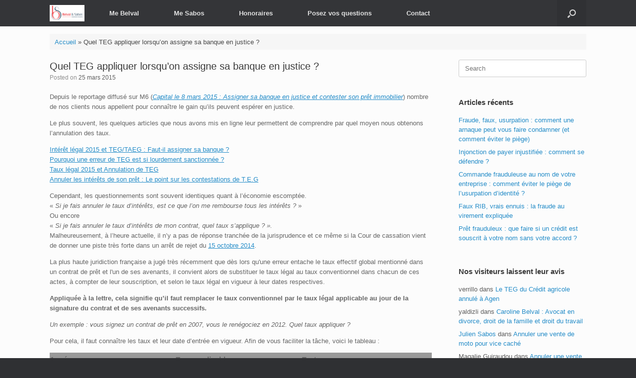

--- FILE ---
content_type: text/html; charset=UTF-8
request_url: https://www.avocatdunkerque.com/quel-taux-appliquer-teg-banque-justice/
body_size: 13553
content:
<!DOCTYPE html>
<html lang="fr-FR">
<head>
	<meta charset="UTF-8" />
	<meta http-equiv="X-UA-Compatible" content="IE=10" />
	<link rel="profile" href="http://gmpg.org/xfn/11" />
	<link rel="pingback" href="https://www.avocatdunkerque.com/xmlrpc.php" />
	<meta name='robots' content='index, follow, max-image-preview:large, max-snippet:-1, max-video-preview:-1' />
	<style>img:is([sizes="auto" i], [sizes^="auto," i]) { contain-intrinsic-size: 3000px 1500px }</style>
	
	<!-- This site is optimized with the Yoast SEO plugin v26.6 - https://yoast.com/wordpress/plugins/seo/ -->
	<title>Quel TEG appliquer lorsqu&#039;on assigne sa banque en justice ?</title>
	<meta name="description" content="« Si je fais annuler le taux d’intérêts, est ce que l’on me rembourse tous les intérêts ? » Ou « Si le taux est nul, quel taux appliquer ?&quot;" />
	<link rel="canonical" href="https://www.avocatdunkerque.com/quel-taux-appliquer-teg-banque-justice/" />
	<meta property="og:locale" content="fr_FR" />
	<meta property="og:type" content="article" />
	<meta property="og:title" content="Quel TEG appliquer lorsqu&#039;on assigne sa banque en justice ?" />
	<meta property="og:description" content="« Si je fais annuler le taux d’intérêts, est ce que l’on me rembourse tous les intérêts ? » Ou « Si le taux est nul, quel taux appliquer ?&quot;" />
	<meta property="og:url" content="https://www.avocatdunkerque.com/quel-taux-appliquer-teg-banque-justice/" />
	<meta property="og:site_name" content="Cabinet Belval &amp; Sabos - Avocat à Dunkerque - Divorce, Bancaire, Droit du Travail, Consommation, Immobilier &amp; Expertise" />
	<meta property="article:publisher" content="https://www.facebook.com/pages/Association-dAvocats-Belval-Sabos/135430086605143" />
	<meta property="article:author" content="https://www.facebook.com/pages/Association-dAvocats-Belval-Sabos/135430086605143" />
	<meta property="article:published_time" content="2015-03-25T14:38:33+00:00" />
	<meta property="article:modified_time" content="2015-03-25T14:38:34+00:00" />
	<meta name="author" content="Julien Sabos" />
	<meta name="twitter:label1" content="Écrit par" />
	<meta name="twitter:data1" content="Julien Sabos" />
	<meta name="twitter:label2" content="Durée de lecture estimée" />
	<meta name="twitter:data2" content="3 minutes" />
	<script type="application/ld+json" class="yoast-schema-graph">{"@context":"https://schema.org","@graph":[{"@type":"WebPage","@id":"https://www.avocatdunkerque.com/quel-taux-appliquer-teg-banque-justice/","url":"https://www.avocatdunkerque.com/quel-taux-appliquer-teg-banque-justice/","name":"Quel TEG appliquer lorsqu'on assigne sa banque en justice ?","isPartOf":{"@id":"https://www.avocatdunkerque.com/#website"},"datePublished":"2015-03-25T14:38:33+00:00","dateModified":"2015-03-25T14:38:34+00:00","author":{"@id":"https://www.avocatdunkerque.com/#/schema/person/425edd0e5be1fcce179ac4537c854bfa"},"description":"« Si je fais annuler le taux d’intérêts, est ce que l’on me rembourse tous les intérêts ? » Ou « Si le taux est nul, quel taux appliquer ?\"","breadcrumb":{"@id":"https://www.avocatdunkerque.com/quel-taux-appliquer-teg-banque-justice/#breadcrumb"},"inLanguage":"fr-FR","potentialAction":[{"@type":"ReadAction","target":["https://www.avocatdunkerque.com/quel-taux-appliquer-teg-banque-justice/"]}]},{"@type":"BreadcrumbList","@id":"https://www.avocatdunkerque.com/quel-taux-appliquer-teg-banque-justice/#breadcrumb","itemListElement":[{"@type":"ListItem","position":1,"name":"Accueil","item":"https://www.avocatdunkerque.com/"},{"@type":"ListItem","position":2,"name":"Quel TEG appliquer lorsqu&rsquo;on assigne sa banque en justice ?"}]},{"@type":"WebSite","@id":"https://www.avocatdunkerque.com/#website","url":"https://www.avocatdunkerque.com/","name":"Cabinet Belval &amp; Sabos - Avocat à Dunkerque - Divorce, Bancaire, Droit du Travail, Consommation, Immobilier &amp; Expertise","description":"Vous écouter, Vous comprendre, Vous défendre","potentialAction":[{"@type":"SearchAction","target":{"@type":"EntryPoint","urlTemplate":"https://www.avocatdunkerque.com/?s={search_term_string}"},"query-input":{"@type":"PropertyValueSpecification","valueRequired":true,"valueName":"search_term_string"}}],"inLanguage":"fr-FR"},{"@type":"Person","@id":"https://www.avocatdunkerque.com/#/schema/person/425edd0e5be1fcce179ac4537c854bfa","name":"Julien Sabos","image":{"@type":"ImageObject","inLanguage":"fr-FR","@id":"https://www.avocatdunkerque.com/#/schema/person/image/","url":"https://secure.gravatar.com/avatar/f9651bc164c28c4ab661fbc16d9c9da55951547ea5af42e30ed67498277516ab?s=96&d=mm&r=g","contentUrl":"https://secure.gravatar.com/avatar/f9651bc164c28c4ab661fbc16d9c9da55951547ea5af42e30ed67498277516ab?s=96&d=mm&r=g","caption":"Julien Sabos"},"sameAs":["http://www.avocatdunkerque.com","https://www.facebook.com/pages/Association-dAvocats-Belval-Sabos/135430086605143"],"url":"https://www.avocatdunkerque.com/author/jsabos/"}]}</script>
	<!-- / Yoast SEO plugin. -->


<link rel="alternate" type="application/rss+xml" title="Cabinet Belval &amp; Sabos - Avocat à Dunkerque - Divorce, Bancaire, Droit du Travail, Consommation, Immobilier &amp; Expertise &raquo; Flux" href="https://www.avocatdunkerque.com/feed/" />
<link rel="alternate" type="application/rss+xml" title="Cabinet Belval &amp; Sabos - Avocat à Dunkerque - Divorce, Bancaire, Droit du Travail, Consommation, Immobilier &amp; Expertise &raquo; Flux des commentaires" href="https://www.avocatdunkerque.com/comments/feed/" />
<link rel="alternate" type="application/rss+xml" title="Cabinet Belval &amp; Sabos - Avocat à Dunkerque - Divorce, Bancaire, Droit du Travail, Consommation, Immobilier &amp; Expertise &raquo; Quel TEG appliquer lorsqu&rsquo;on assigne sa banque en justice ? Flux des commentaires" href="https://www.avocatdunkerque.com/quel-taux-appliquer-teg-banque-justice/feed/" />
<script type="text/javascript">
/* <![CDATA[ */
window._wpemojiSettings = {"baseUrl":"https:\/\/s.w.org\/images\/core\/emoji\/16.0.1\/72x72\/","ext":".png","svgUrl":"https:\/\/s.w.org\/images\/core\/emoji\/16.0.1\/svg\/","svgExt":".svg","source":{"concatemoji":"https:\/\/www.avocatdunkerque.com\/wp-includes\/js\/wp-emoji-release.min.js?ver=6.8.3"}};
/*! This file is auto-generated */
!function(s,n){var o,i,e;function c(e){try{var t={supportTests:e,timestamp:(new Date).valueOf()};sessionStorage.setItem(o,JSON.stringify(t))}catch(e){}}function p(e,t,n){e.clearRect(0,0,e.canvas.width,e.canvas.height),e.fillText(t,0,0);var t=new Uint32Array(e.getImageData(0,0,e.canvas.width,e.canvas.height).data),a=(e.clearRect(0,0,e.canvas.width,e.canvas.height),e.fillText(n,0,0),new Uint32Array(e.getImageData(0,0,e.canvas.width,e.canvas.height).data));return t.every(function(e,t){return e===a[t]})}function u(e,t){e.clearRect(0,0,e.canvas.width,e.canvas.height),e.fillText(t,0,0);for(var n=e.getImageData(16,16,1,1),a=0;a<n.data.length;a++)if(0!==n.data[a])return!1;return!0}function f(e,t,n,a){switch(t){case"flag":return n(e,"\ud83c\udff3\ufe0f\u200d\u26a7\ufe0f","\ud83c\udff3\ufe0f\u200b\u26a7\ufe0f")?!1:!n(e,"\ud83c\udde8\ud83c\uddf6","\ud83c\udde8\u200b\ud83c\uddf6")&&!n(e,"\ud83c\udff4\udb40\udc67\udb40\udc62\udb40\udc65\udb40\udc6e\udb40\udc67\udb40\udc7f","\ud83c\udff4\u200b\udb40\udc67\u200b\udb40\udc62\u200b\udb40\udc65\u200b\udb40\udc6e\u200b\udb40\udc67\u200b\udb40\udc7f");case"emoji":return!a(e,"\ud83e\udedf")}return!1}function g(e,t,n,a){var r="undefined"!=typeof WorkerGlobalScope&&self instanceof WorkerGlobalScope?new OffscreenCanvas(300,150):s.createElement("canvas"),o=r.getContext("2d",{willReadFrequently:!0}),i=(o.textBaseline="top",o.font="600 32px Arial",{});return e.forEach(function(e){i[e]=t(o,e,n,a)}),i}function t(e){var t=s.createElement("script");t.src=e,t.defer=!0,s.head.appendChild(t)}"undefined"!=typeof Promise&&(o="wpEmojiSettingsSupports",i=["flag","emoji"],n.supports={everything:!0,everythingExceptFlag:!0},e=new Promise(function(e){s.addEventListener("DOMContentLoaded",e,{once:!0})}),new Promise(function(t){var n=function(){try{var e=JSON.parse(sessionStorage.getItem(o));if("object"==typeof e&&"number"==typeof e.timestamp&&(new Date).valueOf()<e.timestamp+604800&&"object"==typeof e.supportTests)return e.supportTests}catch(e){}return null}();if(!n){if("undefined"!=typeof Worker&&"undefined"!=typeof OffscreenCanvas&&"undefined"!=typeof URL&&URL.createObjectURL&&"undefined"!=typeof Blob)try{var e="postMessage("+g.toString()+"("+[JSON.stringify(i),f.toString(),p.toString(),u.toString()].join(",")+"));",a=new Blob([e],{type:"text/javascript"}),r=new Worker(URL.createObjectURL(a),{name:"wpTestEmojiSupports"});return void(r.onmessage=function(e){c(n=e.data),r.terminate(),t(n)})}catch(e){}c(n=g(i,f,p,u))}t(n)}).then(function(e){for(var t in e)n.supports[t]=e[t],n.supports.everything=n.supports.everything&&n.supports[t],"flag"!==t&&(n.supports.everythingExceptFlag=n.supports.everythingExceptFlag&&n.supports[t]);n.supports.everythingExceptFlag=n.supports.everythingExceptFlag&&!n.supports.flag,n.DOMReady=!1,n.readyCallback=function(){n.DOMReady=!0}}).then(function(){return e}).then(function(){var e;n.supports.everything||(n.readyCallback(),(e=n.source||{}).concatemoji?t(e.concatemoji):e.wpemoji&&e.twemoji&&(t(e.twemoji),t(e.wpemoji)))}))}((window,document),window._wpemojiSettings);
/* ]]> */
</script>
<style id='wp-emoji-styles-inline-css' type='text/css'>

	img.wp-smiley, img.emoji {
		display: inline !important;
		border: none !important;
		box-shadow: none !important;
		height: 1em !important;
		width: 1em !important;
		margin: 0 0.07em !important;
		vertical-align: -0.1em !important;
		background: none !important;
		padding: 0 !important;
	}
</style>
<link rel='stylesheet' id='wp-block-library-css' href='https://www.avocatdunkerque.com/wp-includes/css/dist/block-library/style.min.css?ver=6.8.3' type='text/css' media='all' />
<style id='classic-theme-styles-inline-css' type='text/css'>
/*! This file is auto-generated */
.wp-block-button__link{color:#fff;background-color:#32373c;border-radius:9999px;box-shadow:none;text-decoration:none;padding:calc(.667em + 2px) calc(1.333em + 2px);font-size:1.125em}.wp-block-file__button{background:#32373c;color:#fff;text-decoration:none}
</style>
<style id='global-styles-inline-css' type='text/css'>
:root{--wp--preset--aspect-ratio--square: 1;--wp--preset--aspect-ratio--4-3: 4/3;--wp--preset--aspect-ratio--3-4: 3/4;--wp--preset--aspect-ratio--3-2: 3/2;--wp--preset--aspect-ratio--2-3: 2/3;--wp--preset--aspect-ratio--16-9: 16/9;--wp--preset--aspect-ratio--9-16: 9/16;--wp--preset--color--black: #000000;--wp--preset--color--cyan-bluish-gray: #abb8c3;--wp--preset--color--white: #ffffff;--wp--preset--color--pale-pink: #f78da7;--wp--preset--color--vivid-red: #cf2e2e;--wp--preset--color--luminous-vivid-orange: #ff6900;--wp--preset--color--luminous-vivid-amber: #fcb900;--wp--preset--color--light-green-cyan: #7bdcb5;--wp--preset--color--vivid-green-cyan: #00d084;--wp--preset--color--pale-cyan-blue: #8ed1fc;--wp--preset--color--vivid-cyan-blue: #0693e3;--wp--preset--color--vivid-purple: #9b51e0;--wp--preset--gradient--vivid-cyan-blue-to-vivid-purple: linear-gradient(135deg,rgba(6,147,227,1) 0%,rgb(155,81,224) 100%);--wp--preset--gradient--light-green-cyan-to-vivid-green-cyan: linear-gradient(135deg,rgb(122,220,180) 0%,rgb(0,208,130) 100%);--wp--preset--gradient--luminous-vivid-amber-to-luminous-vivid-orange: linear-gradient(135deg,rgba(252,185,0,1) 0%,rgba(255,105,0,1) 100%);--wp--preset--gradient--luminous-vivid-orange-to-vivid-red: linear-gradient(135deg,rgba(255,105,0,1) 0%,rgb(207,46,46) 100%);--wp--preset--gradient--very-light-gray-to-cyan-bluish-gray: linear-gradient(135deg,rgb(238,238,238) 0%,rgb(169,184,195) 100%);--wp--preset--gradient--cool-to-warm-spectrum: linear-gradient(135deg,rgb(74,234,220) 0%,rgb(151,120,209) 20%,rgb(207,42,186) 40%,rgb(238,44,130) 60%,rgb(251,105,98) 80%,rgb(254,248,76) 100%);--wp--preset--gradient--blush-light-purple: linear-gradient(135deg,rgb(255,206,236) 0%,rgb(152,150,240) 100%);--wp--preset--gradient--blush-bordeaux: linear-gradient(135deg,rgb(254,205,165) 0%,rgb(254,45,45) 50%,rgb(107,0,62) 100%);--wp--preset--gradient--luminous-dusk: linear-gradient(135deg,rgb(255,203,112) 0%,rgb(199,81,192) 50%,rgb(65,88,208) 100%);--wp--preset--gradient--pale-ocean: linear-gradient(135deg,rgb(255,245,203) 0%,rgb(182,227,212) 50%,rgb(51,167,181) 100%);--wp--preset--gradient--electric-grass: linear-gradient(135deg,rgb(202,248,128) 0%,rgb(113,206,126) 100%);--wp--preset--gradient--midnight: linear-gradient(135deg,rgb(2,3,129) 0%,rgb(40,116,252) 100%);--wp--preset--font-size--small: 13px;--wp--preset--font-size--medium: 20px;--wp--preset--font-size--large: 36px;--wp--preset--font-size--x-large: 42px;--wp--preset--spacing--20: 0.44rem;--wp--preset--spacing--30: 0.67rem;--wp--preset--spacing--40: 1rem;--wp--preset--spacing--50: 1.5rem;--wp--preset--spacing--60: 2.25rem;--wp--preset--spacing--70: 3.38rem;--wp--preset--spacing--80: 5.06rem;--wp--preset--shadow--natural: 6px 6px 9px rgba(0, 0, 0, 0.2);--wp--preset--shadow--deep: 12px 12px 50px rgba(0, 0, 0, 0.4);--wp--preset--shadow--sharp: 6px 6px 0px rgba(0, 0, 0, 0.2);--wp--preset--shadow--outlined: 6px 6px 0px -3px rgba(255, 255, 255, 1), 6px 6px rgba(0, 0, 0, 1);--wp--preset--shadow--crisp: 6px 6px 0px rgba(0, 0, 0, 1);}:where(.is-layout-flex){gap: 0.5em;}:where(.is-layout-grid){gap: 0.5em;}body .is-layout-flex{display: flex;}.is-layout-flex{flex-wrap: wrap;align-items: center;}.is-layout-flex > :is(*, div){margin: 0;}body .is-layout-grid{display: grid;}.is-layout-grid > :is(*, div){margin: 0;}:where(.wp-block-columns.is-layout-flex){gap: 2em;}:where(.wp-block-columns.is-layout-grid){gap: 2em;}:where(.wp-block-post-template.is-layout-flex){gap: 1.25em;}:where(.wp-block-post-template.is-layout-grid){gap: 1.25em;}.has-black-color{color: var(--wp--preset--color--black) !important;}.has-cyan-bluish-gray-color{color: var(--wp--preset--color--cyan-bluish-gray) !important;}.has-white-color{color: var(--wp--preset--color--white) !important;}.has-pale-pink-color{color: var(--wp--preset--color--pale-pink) !important;}.has-vivid-red-color{color: var(--wp--preset--color--vivid-red) !important;}.has-luminous-vivid-orange-color{color: var(--wp--preset--color--luminous-vivid-orange) !important;}.has-luminous-vivid-amber-color{color: var(--wp--preset--color--luminous-vivid-amber) !important;}.has-light-green-cyan-color{color: var(--wp--preset--color--light-green-cyan) !important;}.has-vivid-green-cyan-color{color: var(--wp--preset--color--vivid-green-cyan) !important;}.has-pale-cyan-blue-color{color: var(--wp--preset--color--pale-cyan-blue) !important;}.has-vivid-cyan-blue-color{color: var(--wp--preset--color--vivid-cyan-blue) !important;}.has-vivid-purple-color{color: var(--wp--preset--color--vivid-purple) !important;}.has-black-background-color{background-color: var(--wp--preset--color--black) !important;}.has-cyan-bluish-gray-background-color{background-color: var(--wp--preset--color--cyan-bluish-gray) !important;}.has-white-background-color{background-color: var(--wp--preset--color--white) !important;}.has-pale-pink-background-color{background-color: var(--wp--preset--color--pale-pink) !important;}.has-vivid-red-background-color{background-color: var(--wp--preset--color--vivid-red) !important;}.has-luminous-vivid-orange-background-color{background-color: var(--wp--preset--color--luminous-vivid-orange) !important;}.has-luminous-vivid-amber-background-color{background-color: var(--wp--preset--color--luminous-vivid-amber) !important;}.has-light-green-cyan-background-color{background-color: var(--wp--preset--color--light-green-cyan) !important;}.has-vivid-green-cyan-background-color{background-color: var(--wp--preset--color--vivid-green-cyan) !important;}.has-pale-cyan-blue-background-color{background-color: var(--wp--preset--color--pale-cyan-blue) !important;}.has-vivid-cyan-blue-background-color{background-color: var(--wp--preset--color--vivid-cyan-blue) !important;}.has-vivid-purple-background-color{background-color: var(--wp--preset--color--vivid-purple) !important;}.has-black-border-color{border-color: var(--wp--preset--color--black) !important;}.has-cyan-bluish-gray-border-color{border-color: var(--wp--preset--color--cyan-bluish-gray) !important;}.has-white-border-color{border-color: var(--wp--preset--color--white) !important;}.has-pale-pink-border-color{border-color: var(--wp--preset--color--pale-pink) !important;}.has-vivid-red-border-color{border-color: var(--wp--preset--color--vivid-red) !important;}.has-luminous-vivid-orange-border-color{border-color: var(--wp--preset--color--luminous-vivid-orange) !important;}.has-luminous-vivid-amber-border-color{border-color: var(--wp--preset--color--luminous-vivid-amber) !important;}.has-light-green-cyan-border-color{border-color: var(--wp--preset--color--light-green-cyan) !important;}.has-vivid-green-cyan-border-color{border-color: var(--wp--preset--color--vivid-green-cyan) !important;}.has-pale-cyan-blue-border-color{border-color: var(--wp--preset--color--pale-cyan-blue) !important;}.has-vivid-cyan-blue-border-color{border-color: var(--wp--preset--color--vivid-cyan-blue) !important;}.has-vivid-purple-border-color{border-color: var(--wp--preset--color--vivid-purple) !important;}.has-vivid-cyan-blue-to-vivid-purple-gradient-background{background: var(--wp--preset--gradient--vivid-cyan-blue-to-vivid-purple) !important;}.has-light-green-cyan-to-vivid-green-cyan-gradient-background{background: var(--wp--preset--gradient--light-green-cyan-to-vivid-green-cyan) !important;}.has-luminous-vivid-amber-to-luminous-vivid-orange-gradient-background{background: var(--wp--preset--gradient--luminous-vivid-amber-to-luminous-vivid-orange) !important;}.has-luminous-vivid-orange-to-vivid-red-gradient-background{background: var(--wp--preset--gradient--luminous-vivid-orange-to-vivid-red) !important;}.has-very-light-gray-to-cyan-bluish-gray-gradient-background{background: var(--wp--preset--gradient--very-light-gray-to-cyan-bluish-gray) !important;}.has-cool-to-warm-spectrum-gradient-background{background: var(--wp--preset--gradient--cool-to-warm-spectrum) !important;}.has-blush-light-purple-gradient-background{background: var(--wp--preset--gradient--blush-light-purple) !important;}.has-blush-bordeaux-gradient-background{background: var(--wp--preset--gradient--blush-bordeaux) !important;}.has-luminous-dusk-gradient-background{background: var(--wp--preset--gradient--luminous-dusk) !important;}.has-pale-ocean-gradient-background{background: var(--wp--preset--gradient--pale-ocean) !important;}.has-electric-grass-gradient-background{background: var(--wp--preset--gradient--electric-grass) !important;}.has-midnight-gradient-background{background: var(--wp--preset--gradient--midnight) !important;}.has-small-font-size{font-size: var(--wp--preset--font-size--small) !important;}.has-medium-font-size{font-size: var(--wp--preset--font-size--medium) !important;}.has-large-font-size{font-size: var(--wp--preset--font-size--large) !important;}.has-x-large-font-size{font-size: var(--wp--preset--font-size--x-large) !important;}
:where(.wp-block-post-template.is-layout-flex){gap: 1.25em;}:where(.wp-block-post-template.is-layout-grid){gap: 1.25em;}
:where(.wp-block-columns.is-layout-flex){gap: 2em;}:where(.wp-block-columns.is-layout-grid){gap: 2em;}
:root :where(.wp-block-pullquote){font-size: 1.5em;line-height: 1.6;}
</style>
<link rel='stylesheet' id='siteorigin-panels-front-css' href='https://www.avocatdunkerque.com/wp-content/plugins/siteorigin-panels/css/front-flex.min.css?ver=2.33.4' type='text/css' media='all' />
<link rel='stylesheet' id='vantage-style-css' href='https://www.avocatdunkerque.com/wp-content/themes/vantage/style.css?ver=1.20.31' type='text/css' media='all' />
<link rel='stylesheet' id='font-awesome-css' href='https://www.avocatdunkerque.com/wp-content/themes/vantage/fontawesome/css/font-awesome.css?ver=4.6.2' type='text/css' media='all' />
<link rel='stylesheet' id='siteorigin-mobilenav-css' href='https://www.avocatdunkerque.com/wp-content/themes/vantage/inc/mobilenav/css/mobilenav.css?ver=1.20.31' type='text/css' media='all' />
<link rel='stylesheet' id='wp-pagenavi-css' href='https://www.avocatdunkerque.com/wp-content/plugins/wp-pagenavi/pagenavi-css.css?ver=2.70' type='text/css' media='all' />
<link rel='stylesheet' id='yarpp-thumbnails-css' href='https://www.avocatdunkerque.com/wp-content/plugins/yet-another-related-posts-plugin/style/styles_thumbnails.css?ver=5.30.11' type='text/css' media='all' />
<style id='yarpp-thumbnails-inline-css' type='text/css'>
.yarpp-thumbnails-horizontal .yarpp-thumbnail {width: 130px;height: 170px;margin: 5px;margin-left: 0px;}.yarpp-thumbnail > img, .yarpp-thumbnail-default {width: 120px;height: 120px;margin: 5px;}.yarpp-thumbnails-horizontal .yarpp-thumbnail-title {margin: 7px;margin-top: 0px;width: 120px;}.yarpp-thumbnail-default > img {min-height: 120px;min-width: 120px;}
</style>
<script type="text/javascript" src="https://www.avocatdunkerque.com/wp-includes/js/tinymce/tinymce.min.js?ver=49110-20250317" id="wp-tinymce-root-js"></script>
<script type="text/javascript" src="https://www.avocatdunkerque.com/wp-includes/js/tinymce/plugins/compat3x/plugin.min.js?ver=49110-20250317" id="wp-tinymce-js"></script>
<script type="text/javascript" src="https://www.avocatdunkerque.com/wp-includes/js/jquery/jquery.min.js?ver=3.7.1" id="jquery-core-js"></script>
<script type="text/javascript" src="https://www.avocatdunkerque.com/wp-includes/js/jquery/jquery-migrate.min.js?ver=3.4.1" id="jquery-migrate-js"></script>
<script type="text/javascript" src="https://www.avocatdunkerque.com/wp-content/themes/vantage/js/jquery.flexslider.min.js?ver=2.1" id="jquery-flexslider-js"></script>
<script type="text/javascript" src="https://www.avocatdunkerque.com/wp-content/themes/vantage/js/jquery.touchSwipe.min.js?ver=1.6.6" id="jquery-touchswipe-js"></script>
<script type="text/javascript" id="vantage-main-js-extra">
/* <![CDATA[ */
var vantage = {"fitvids":"1"};
/* ]]> */
</script>
<script type="text/javascript" src="https://www.avocatdunkerque.com/wp-content/themes/vantage/js/jquery.theme-main.min.js?ver=1.20.31" id="vantage-main-js"></script>
<script type="text/javascript" src="https://www.avocatdunkerque.com/wp-content/themes/vantage/js/jquery.fitvids.min.js?ver=1.0" id="jquery-fitvids-js"></script>
<!--[if lt IE 9]>
<script type="text/javascript" src="https://www.avocatdunkerque.com/wp-content/themes/vantage/js/html5.min.js?ver=3.7.3" id="vantage-html5-js"></script>
<![endif]-->
<!--[if (gte IE 6)&(lte IE 8)]>
<script type="text/javascript" src="https://www.avocatdunkerque.com/wp-content/themes/vantage/js/selectivizr.min.js?ver=1.0.3b" id="vantage-selectivizr-js"></script>
<![endif]-->
<script type="text/javascript" id="siteorigin-mobilenav-js-extra">
/* <![CDATA[ */
var mobileNav = {"search":{"url":"https:\/\/www.avocatdunkerque.com","placeholder":"Search"},"text":{"navigate":"Menu","back":"Back","close":"Close"},"nextIconUrl":"https:\/\/www.avocatdunkerque.com\/wp-content\/themes\/vantage\/inc\/mobilenav\/images\/next.png","mobileMenuClose":"<i class=\"fa fa-times\"><\/i>"};
/* ]]> */
</script>
<script type="text/javascript" src="https://www.avocatdunkerque.com/wp-content/themes/vantage/inc/mobilenav/js/mobilenav.min.js?ver=1.20.31" id="siteorigin-mobilenav-js"></script>
<link rel="https://api.w.org/" href="https://www.avocatdunkerque.com/wp-json/" /><link rel="alternate" title="JSON" type="application/json" href="https://www.avocatdunkerque.com/wp-json/wp/v2/posts/910" /><link rel="EditURI" type="application/rsd+xml" title="RSD" href="https://www.avocatdunkerque.com/xmlrpc.php?rsd" />
<meta name="generator" content="WordPress 6.8.3" />
<link rel='shortlink' href='https://www.avocatdunkerque.com/?p=910' />
<link rel="alternate" title="oEmbed (JSON)" type="application/json+oembed" href="https://www.avocatdunkerque.com/wp-json/oembed/1.0/embed?url=https%3A%2F%2Fwww.avocatdunkerque.com%2Fquel-taux-appliquer-teg-banque-justice%2F" />
<link rel="alternate" title="oEmbed (XML)" type="text/xml+oembed" href="https://www.avocatdunkerque.com/wp-json/oembed/1.0/embed?url=https%3A%2F%2Fwww.avocatdunkerque.com%2Fquel-taux-appliquer-teg-banque-justice%2F&#038;format=xml" />

		<!-- GA Google Analytics @ https://m0n.co/ga -->
		<script type="text/javascript">
			var _gaq = _gaq || [];
			_gaq.push(['_setAccount', 'UA-46497470-1']);
			_gaq.push(['_trackPageview']);
			(function() {
				var ga = document.createElement('script'); ga.type = 'text/javascript'; ga.async = true;
				ga.src = ('https:' == document.location.protocol ? 'https://ssl' : 'http://www') + '.google-analytics.com/ga.js';
				var s = document.getElementsByTagName('script')[0]; s.parentNode.insertBefore(ga, s);
			})();
		</script>

	<meta name="viewport" content="width=device-width, initial-scale=1" />			<style type="text/css">
				.so-mobilenav-mobile + * { display: none; }
				@media screen and (max-width: 480px) { .so-mobilenav-mobile + * { display: block; } .so-mobilenav-standard + * { display: none; } .site-navigation #search-icon { display: none; } .has-menu-search .main-navigation ul { margin-right: 0 !important; }
				
									.masthead-logo-in-menu .full-container { display: flex; justify-content: space-between; }
								}
			</style>
		<style type="text/css">.recentcomments a{display:inline !important;padding:0 !important;margin:0 !important;}</style>		<style type="text/css" media="screen">
			#footer-widgets .widget { width: 100%; }
			#masthead-widgets .widget { width: 100%; }
		</style>
		<style media="all" id="siteorigin-panels-layouts-head">/* Layout 910 */ #pgc-910-0-0 { width:100%;width:calc(100% - ( 0 * 30px ) ) } #pl-910 .so-panel { margin-bottom:35px } #pl-910 .so-panel:last-of-type { margin-bottom:0px } @media (max-width:780px){ #pg-910-0.panel-no-style, #pg-910-0.panel-has-style > .panel-row-style, #pg-910-0 { -webkit-flex-direction:column;-ms-flex-direction:column;flex-direction:column } #pg-910-0 > .panel-grid-cell , #pg-910-0 > .panel-row-style > .panel-grid-cell { width:100%;margin-right:0 } #pl-910 .panel-grid-cell { padding:0 } #pl-910 .panel-grid .panel-grid-cell-empty { display:none } #pl-910 .panel-grid .panel-grid-cell-mobile-last { margin-bottom:0px }  } </style><style type="text/css" id="vantage-footer-widgets">#footer-widgets aside { width : 100%; }</style> <style type="text/css" id="customizer-css">#masthead.site-header .hgroup .site-title, #masthead.site-header.masthead-logo-in-menu .logo > .site-title { font-size: 21.6px } a.button, button, html input[type="button"], input[type="reset"], input[type="submit"], .post-navigation a, #image-navigation a, article.post .more-link, article.page .more-link, .paging-navigation a, .woocommerce #page-wrapper .button, .woocommerce a.button, .woocommerce .checkout-button, .woocommerce input.button, #infinite-handle span button { text-shadow: none } a.button, button, html input[type="button"], input[type="reset"], input[type="submit"], .post-navigation a, #image-navigation a, article.post .more-link, article.page .more-link, .paging-navigation a, .woocommerce #page-wrapper .button, .woocommerce a.button, .woocommerce .checkout-button, .woocommerce input.button, .woocommerce #respond input#submit.alt, .woocommerce a.button.alt, .woocommerce button.button.alt, .woocommerce input.button.alt, #infinite-handle span { -webkit-box-shadow: none; -moz-box-shadow: none; box-shadow: none } </style></head>

<body class="wp-singular post-template-default single single-post postid-910 single-format-standard wp-theme-vantage siteorigin-panels siteorigin-panels-before-js metaslider-plugin group-blog responsive layout-full no-js has-sidebar has-menu-search page-layout-default mobilenav">


<div id="page-wrapper">

	<a class="skip-link screen-reader-text" href="#content">Skip to content</a>

	
	
		
<header id="masthead" class="site-header masthead-logo-in-menu " role="banner">

	
<nav class="site-navigation main-navigation primary use-vantage-sticky-menu use-sticky-menu">

	<div class="full-container">
							<div class="logo-in-menu-wrapper">
				<a href="https://www.avocatdunkerque.com/" title="Cabinet Belval &amp; Sabos &#8211; Avocat à Dunkerque &#8211; Divorce, Bancaire, Droit du Travail, Consommation, Immobilier &amp; Expertise" rel="home" class="logo"><img src="https://www.avocatdunkerque.com/wp-content/uploads/2013/12/Logo-Alongé.bmp"  class="logo-height-constrain"  alt="Cabinet Belval &amp; Sabos - Avocat à Dunkerque - Divorce, Bancaire, Droit du Travail, Consommation, Immobilier &amp; Expertise Logo"  /></a>
							</div>
		
		<div class="main-navigation-container">
			<div id="so-mobilenav-standard-1" data-id="1" class="so-mobilenav-standard"></div><div class="menu-menu-1-container"><ul id="menu-menu-1" class="menu"><li id="menu-item-62" class="menu-item menu-item-type-post_type menu-item-object-page menu-item-62"><a href="https://www.avocatdunkerque.com/avocat-en-divorce-a-dunkerque/">Me Belval</a></li>
<li id="menu-item-63" class="menu-item menu-item-type-post_type menu-item-object-page menu-item-has-children menu-item-63"><a href="https://www.avocatdunkerque.com/avocat-bancaire-dunkerque/">Me Sabos</a>
<ul class="sub-menu">
	<li id="menu-item-1137" class="menu-item menu-item-type-post_type menu-item-object-page menu-item-1137"><a href="https://www.avocatdunkerque.com/domaines-dintervention/droit-bancaire-et-du-credit/pret-a-la-consommation/">Prêt à la consommation (TAEG)</a></li>
</ul>
</li>
<li id="menu-item-70" class="menu-item menu-item-type-post_type menu-item-object-page menu-item-has-children menu-item-70"><a href="https://www.avocatdunkerque.com/honoraire-de-lavocats/">Honoraires</a>
<ul class="sub-menu">
	<li id="menu-item-1107" class="menu-item menu-item-type-post_type menu-item-object-page menu-item-1107"><a href="https://www.avocatdunkerque.com/mediateur-de-la-consommation-avocat-dunkerque/">Médiateur de la consommation &#8211; Avocat Dunkerque</a></li>
	<li id="menu-item-71" class="menu-item menu-item-type-post_type menu-item-object-page menu-item-71"><a href="https://www.avocatdunkerque.com/honoraire-de-lavocats/laide-juridictionnelle/">L&rsquo;aide juridictionnelle</a></li>
	<li id="menu-item-380" class="menu-item menu-item-type-post_type menu-item-object-page menu-item-380"><a href="https://www.avocatdunkerque.com/honoraire-de-lavocats/consultation-juridique-gratuite/">Consultation juridique gratuite</a></li>
	<li id="menu-item-72" class="menu-item menu-item-type-post_type menu-item-object-page menu-item-72"><a href="https://www.avocatdunkerque.com/honoraire-de-lavocats/lassurance-de-protection-juridique/">L&rsquo;assurance de protection juridique</a></li>
	<li id="menu-item-290" class="menu-item menu-item-type-post_type menu-item-object-page menu-item-290"><a href="https://www.avocatdunkerque.com/honoraire-de-lavocats/le-timbre-fiscal-de-35e/">Le timbre fiscal de 35€ supprimé</a></li>
</ul>
</li>
<li id="menu-item-704" class="menu-item menu-item-type-post_type menu-item-object-page menu-item-704"><a href="https://www.avocatdunkerque.com/avocat-visioconference/">Posez vos questions</a></li>
<li id="menu-item-96" class="menu-item menu-item-type-post_type menu-item-object-page menu-item-has-children menu-item-96"><a href="https://www.avocatdunkerque.com/contact-2/">Contact</a>
<ul class="sub-menu">
	<li id="menu-item-1142" class="menu-item menu-item-type-post_type menu-item-object-page menu-item-1142"><a href="https://www.avocatdunkerque.com/contact-2/">Contacter le Cabinet</a></li>
	<li id="menu-item-1141" class="menu-item menu-item-type-post_type menu-item-object-page menu-item-1141"><a href="https://www.avocatdunkerque.com/mediateur-de-la-consommation-avocat-dunkerque/">Contacter le Médiateur de la consommation</a></li>
</ul>
</li>
</ul></div><div id="so-mobilenav-mobile-1" data-id="1" class="so-mobilenav-mobile"></div><div class="menu-mobilenav-container"><ul id="mobile-nav-item-wrap-1" class="menu"><li><a href="#" class="mobilenav-main-link" data-id="1"><span class="mobile-nav-icon"></span><span class="mobilenav-main-link-text">Menu</span></a></li></ul></div>		</div>

					<div id="search-icon">
				<div id="search-icon-icon" tabindex="0" role="button" aria-label="Open the search"><div class="vantage-icon-search"></div></div>
				
<form method="get" class="searchform" action="https://www.avocatdunkerque.com/" role="search">
	<label for="search-form" class="screen-reader-text">Search for:</label>
	<input type="search" name="s" class="field" id="search-form" value="" placeholder="Search"/>
</form>
			</div>
					</div>
</nav><!-- .site-navigation .main-navigation -->

</header><!-- #masthead .site-header -->

	
	
	
	
	<div id="main" class="site-main">
		<div class="full-container">
			<div id="yoast-breadcrumbs" class="breadcrumbs full-container"><span><span><a href="https://www.avocatdunkerque.com/">Accueil</a></span> &raquo; <span class="breadcrumb_last" aria-current="page">Quel TEG appliquer lorsqu&rsquo;on assigne sa banque en justice ?</span></span></div>
<div id="primary" class="content-area">
	<div id="content" class="site-content" role="main">

		
		
<article id="post-910" class="post post-910 type-post status-publish format-standard hentry category-non-classe">

	<div class="entry-main">

		
					<header class="entry-header">

				
									<h1 class="entry-title">Quel TEG appliquer lorsqu&rsquo;on assigne sa banque en justice ?</h1>
				
									<div class="entry-meta">
						Posted on <a href="https://www.avocatdunkerque.com/quel-taux-appliquer-teg-banque-justice/" title="15 h 38 min" rel="bookmark"><time class="entry-date" datetime="2015-03-25T15:38:33+01:00">25 mars 2015</time></a><time class="updated" datetime="2015-03-25T15:38:34+01:00">25 mars 2015</time>  					</div><!-- .entry-meta -->
				
			</header><!-- .entry-header -->
		
		<div class="entry-content">
			<div id="pl-910"  class="panel-layout" ><div id="pg-910-0"  class="panel-grid panel-no-style" ><div id="pgc-910-0-0"  class="panel-grid-cell" ><div id="panel-910-0-0-0" class="so-panel widget widget_text panel-first-child" data-index="0" >			<div class="textwidget"><p>Depuis le reportage diffusé sur M6 (<a title="Capital (M6) le 8 mars 2015 : Assigner sa banque pour contester son prêt immobilier de plus de 5 ans" href="http://www.avocatdunkerque.com/capital-m6-assigner-banque-justice-interet/"><em>Capital le 8 mars 2015 : Assigner sa banque en justice et contester son prêt immobilier</em></a>) nombre de nos clients nous appellent pour connaître le gain qu’ils peuvent espérer en justice.</p>
<p>Le plus souvent, les quelques articles que nous avons mis en ligne leur permettent de comprendre par quel moyen nous obtenons l’annulation des taux.</p>
<p><a href="http://www.avocatdunkerque.com/interet-legal-2015-teg-taeg-banque/">Intérêt légal 2015 et TEG/TAEG : Faut-il assigner sa banque ?</a><br />
<a href="http://www.avocatdunkerque.com/pourquoi-une-erreur-de-teg-est-si-lourdement-sanctionnee/">Pourquoi une erreur de TEG est si lourdement sanctionnée ?</a><br />
<a href="http://www.avocatdunkerque.com/pret-interet-gagner-argent/">Taux légal 2015 et Annulation de TEG</a><br />
<a href="http://www.avocatdunkerque.com/interets-emprunt-t-e-g/">Annuler les intérêts de son prêt : Le point sur les contestations de T.E.G</a></p>
<p>Cependant, les questionnements sont souvent identiques quant à l’économie escomptée.<br />
« <em>Si je fais annuler le taux d’intérêts, est ce que l’on me rembourse tous les intérêts ?</em> »<br />
Ou encore<br />
« <em>Si je fais annuler le taux d’intérêts de mon contrat, quel taux s’applique ? ».</em><br />
Malheureusement, à l’heure actuelle, il n’y a pas de réponse tranchée de la jurisprudence et ce même si la Cour de cassation vient de donner une piste très forte dans un arrêt de rejet du <a href="http://www.legifrance.gouv.fr/affichJuriJudi.do?oldAction=rechJuriJudi&amp;idTexte=JURITEXT000029607313&amp;fastReqId=1773496709&amp;fastPos=12">15 octobre 2014</a>.</p>
<p>La plus haute juridiction française a jugé très récemment que dès lors qu'une erreur entache le taux effectif global mentionné dans un contrat de prêt et l'un de ses avenants, il convient alors de substituer le taux légal au taux conventionnel dans chacun de ces actes, à compter de leur souscription, et selon le taux légal en vigueur à leur dates respectives.</p>
<p><strong>Appliquée à la lettre, cela signifie qu’il faut remplacer le taux conventionnel par le taux légal applicable au jour de la signature du contrat et de ses avenants successifs.</strong></p>
<p><em>Un exemple : vous signez un contrat de prêt en 2007, vous le renégociez en 2012. Quel taux appliquer ?</em></p>
<p>Pour cela, il faut connaître les taux et leur date d’entrée en vigueur. Afin de vous faciliter la tâche, voici le tableau :</p>
<table border="0" cellspacing="0" cellpadding="5">
<tbody>
<tr class="headercol" align="left" valign="top">
<td align="center" bgcolor="#999999" width="140" height="2"><strong>Année</strong></td>
<td class="headertxt" align="center" bgcolor="#999999" width="140" height="2"><strong>Taux applicable</strong></td>
<td class="headertxt" align="center" bgcolor="#999999" width="140" height="2"><strong>Texte</strong></td>
</tr>
<tr class="headercol" align="left" valign="top">
<td align="center" bgcolor="#CCCCCC" width="140" height="2"><strong>2014</strong></td>
<td class="headertxt" align="center" bgcolor="#CCCCCC" width="140" height="2">0,04 %</td>
<td class="headertxt" align="center" bgcolor="#CCCCCC" width="140" height="2">D. n° 2014-98, 4 févr. 2014</td>
</tr>
<tr class="headercol" align="left" valign="top">
<td align="center" bgcolor="#ffffff" width="140" height="2">2013</td>
<td class="headertxt" align="center" bgcolor="#ffffff" width="140" height="2">0,04 %</td>
<td class="headertxt" bgcolor="#ffffff" width="140" height="2">D. n° 2013-178, 27 févr. 2013 (JO 1er mars 2013)</td>
</tr>
<tr class="headercol" align="left" valign="top">
<td align="center" bgcolor="#999999" width="140" height="2"><strong>2012</strong></td>
<td class="headertxt" align="center" bgcolor="#999999" width="140" height="2">0,71 %</td>
<td class="headertxt" bgcolor="#999999" width="140" height="2">D. n° 2012-182, 7 févr. 2012 (JO 8 févr. 2012)</td>
</tr>
<tr align="left" valign="middle">
<td align="center" width="33%" height="2">2011</td>
<td align="center" width="33%" height="2">0,38 %</td>
<td width="33%" height="2">D. n° 2011-137, 1er févr. 2011 (JO 3 févr. 2011)</td>
</tr>
<tr align="left" valign="middle">
<td align="center" bgcolor="#CCCCCC" width="33%" height="2"><strong>2010</strong></td>
<td align="center" bgcolor="#CCCCCC" width="33%" height="2">0,65 %</td>
<td bgcolor="#CCCCCC" width="33%" height="2">D. n° 2010-127, 9 févr. 2010 (JO 11 févr. 2010)</td>
</tr>
<tr align="left" valign="middle">
<td align="center" width="33%" height="2">2009</td>
<td align="center" width="33%" height="2">3,79 %</td>
<td width="33%" height="2">D. n° 2009-138, 9 févr. 2009 (JO 11 févr. 2009)</td>
</tr>
<tr align="left" valign="middle">
<td align="center" bgcolor="#CCCCCC" width="33%" height="2"><strong>2008</strong></td>
<td align="center" bgcolor="#CCCCCC" width="33%" height="2">3,99 %</td>
<td bgcolor="#CCCCCC" width="33%" height="2">D. n° 2008-166, 21 févr. 2008<br />
(JO du 23 févr. 2008)</td>
</tr>
<tr align="left" valign="middle">
<td align="center" width="33%" height="2">2007</td>
<td align="center" width="25%" height="2">2,95 %</td>
<td width="50%" height="2">D. n° 2007-217, 19 févr. 2007<br />
(JO du 21/02/2007)</td>
</tr>
<tr class="col" align="left" valign="middle">
<td align="center" bgcolor="#CCCCCC" width="33%" height="2"><strong>2006</strong></td>
<td align="center" bgcolor="#CCCCCC" width="33%" height="2">2,11 %</td>
<td bgcolor="#CCCCCC" width="33%" height="2">D. n° 2006-117, 31 janv. 2006<br />
(JO 07/02/2006)</td>
</tr>
<tr align="left" valign="middle">
<td align="center" width="33%" height="2">2005</td>
<td align="center" width="25%" height="2">2,05 %</td>
<td width="50%" height="2">D. n° 2005-130, 10 févr. 2005<br />
(JO 17/02/2005)</td>
</tr>
<tr class="col" align="left" valign="middle">
<td align="center" bgcolor="#CCCCCC" width="33%" height="2"><strong>2004</strong></td>
<td align="center" bgcolor="#CCCCCC" width="33%" height="2">2,27 %</td>
<td bgcolor="#CCCCCC" width="33%" height="2">D. 13 févr. 2004<br />
(JO 15/02/2004)</td>
</tr>
<tr align="left" valign="middle">
<td align="center" width="33%" height="2">2003</td>
<td align="center" width="25%" height="2">3,29 %</td>
<td width="50%" height="2">D. n° 2003-201, 10 mars 2003<br />
(JO 11/03/2003)</td>
</tr>
<tr class="col" align="left" valign="middle">
<td align="center" bgcolor="#CCCCCC" width="33%" height="2"><strong>2002</strong></td>
<td align="center" bgcolor="#CCCCCC" width="33%" height="2">4,26%</td>
<td bgcolor="#CCCCCC" width="33%" height="2">D. n° 2002-159, 8 févr. 2002<br />
(JO 10/02/2002)</td>
</tr>
<tr align="left" valign="middle">
<td align="center" width="33%" height="2">2001</td>
<td align="center" width="25%" height="2">4,26%</td>
<td width="50%" height="2">D. n° 2001-138, 12 févr. 2001<br />
(JO 15/02/2001)</td>
</tr>
<tr class="col" align="left" valign="middle">
<td align="center" bgcolor="#CCCCCC" width="33%" height="2"><strong>2000</strong></td>
<td align="center" bgcolor="#CCCCCC" width="33%" height="2">2,74%</td>
<td bgcolor="#CCCCCC" width="33%" height="2">D. n° 2000-133, 16 févr. 2000<br />
(JO 18/02/2000)</td>
</tr>
<tr align="left" valign="middle">
<td align="center" width="33%" height="2">1999</td>
<td align="center" width="25%" height="2">3,47%</td>
<td width="50%" height="2">D. n° 99-71, 3 févr. 1999<br />
(JO 05/02/1999)</td>
</tr>
<tr class="col" align="left" valign="middle">
<td align="center" bgcolor="#CCCCCC" width="33%" height="2"><strong>1998</strong></td>
<td align="center" bgcolor="#CCCCCC" width="33%" height="2">3,36%</td>
<td bgcolor="#CCCCCC" width="33%" height="2">D. n° 98-62, 2 févr. 1998<br />
(JO 04/02/1998)</td>
</tr>
<tr align="left" valign="middle">
<td align="center" width="33%" height="2">1997</td>
<td align="center" width="25%" height="2">3,87%</td>
<td width="50%" height="2">D. n° 97-115, 10 févr. 1997<br />
(JO 11/02/1997)</td>
</tr>
<tr class="col" align="left" valign="middle">
<td align="center" bgcolor="#CCCCCC" width="33%" height="2"><strong>1996</strong></td>
<td align="center" bgcolor="#CCCCCC" width="33%" height="2">6,65%</td>
<td bgcolor="#CCCCCC" width="33%" height="2">D. n° 96-105, 8 févr. 1996<br />
(JO 11/02/1996)</td>
</tr>
<tr align="left" valign="middle">
<td align="center" width="33%" height="2">1995</td>
<td align="center" width="25%" height="2">5,82%</td>
<td width="50%" height="2">D. n° 95-76, 23 janv. 1995<br />
(JO 25/01/1995)</td>
</tr>
</tbody>
</table>
<p>D’après cet arrêt, sur la période 2007-2012, vous appliquerez le taux de 2.95% à votre crédit. Postérieurement à 2012, vous appliquerez le taux de 0.71%.</p>
<p>Je me tiens à votre disposition pour chiffrer précisément l’économie espérée. Je vous invite à utiliser le formulaire de contact en bas de cette page.</p>
<p>Il ne faut pas oublier que sauf exception dans les années 2008/2009, le taux légal est toujours très inférieur au taux conventionnel. L'économie est d'ailleurs toujours au rendez-vous.</p>
</div>
		</div></div></div></div><div class='yarpp yarpp-related yarpp-related-website yarpp-template-thumbnails'>
<!-- YARPP Thumbnails -->
<h3>Ces articles pourraient également vous intéresser</h3>
<div class="yarpp-thumbnails-horizontal">
<a class='yarpp-thumbnail' rel='norewrite' href='https://www.avocatdunkerque.com/combien-coute-divorce/' title='Combien coûte un divorce'>
<span class="yarpp-thumbnail-default"><img src="http://www.avocatdunkerque.com/wp-content/plugins/yet-another-related-posts-plugin/images/default.png" alt="Default Thumbnail" data-pin-nopin="true" /></span><span class="yarpp-thumbnail-title">Combien coûte un divorce</span></a>
<a class='yarpp-thumbnail' rel='norewrite' href='https://www.avocatdunkerque.com/osez-avocat-en-ligne/' title='Osez l’avocat en ligne !'>
<img width="120" height="120" src="https://www.avocatdunkerque.com/wp-content/uploads/2014/11/Consultation-avocat-gratuit-par-Email-120x120.jpg" class="attachment-yarpp-thumbnail size-yarpp-thumbnail wp-post-image" alt="" data-pin-nopin="true" srcset="https://www.avocatdunkerque.com/wp-content/uploads/2014/11/Consultation-avocat-gratuit-par-Email-120x120.jpg 120w, https://www.avocatdunkerque.com/wp-content/uploads/2014/11/Consultation-avocat-gratuit-par-Email-150x150.jpg 150w" sizes="(max-width: 120px) 100vw, 120px" /><span class="yarpp-thumbnail-title">Osez l’avocat en ligne !</span></a>
<a class='yarpp-thumbnail' rel='norewrite' href='https://www.avocatdunkerque.com/vices-caches-et-automobile/' title='Vices cachés et Automobile'>
<span class="yarpp-thumbnail-default"><img src="http://www.avocatdunkerque.com/wp-content/plugins/yet-another-related-posts-plugin/images/default.png" alt="Default Thumbnail" data-pin-nopin="true" /></span><span class="yarpp-thumbnail-title">Vices cachés et Automobile</span></a>
<a class='yarpp-thumbnail' rel='norewrite' href='https://www.avocatdunkerque.com/capital-m6-assigner-banque-justice-interet/' title='Capital (M6) le 8 mars 2015 : Assigner sa banque pour contester son prêt immobilier de plus de 5 ans'>
<span class="yarpp-thumbnail-default"><img src="http://www.avocatdunkerque.com/wp-content/plugins/yet-another-related-posts-plugin/images/default.png" alt="Default Thumbnail" data-pin-nopin="true" /></span><span class="yarpp-thumbnail-title">Capital (M6) le 8 mars 2015 : Assigner sa banque pour contester son prêt immobilier de plus de 5 ans</span></a>
</div>
</div>
					</div><!-- .entry-content -->

					<div class="entry-categories">
				Posted in <a href="https://www.avocatdunkerque.com/category/non-classe/" rel="category tag">Non classé</a>.			</div>
		
		
		
	</div>

</article><!-- #post-910 -->

				<nav id="nav-below" class="site-navigation post-navigation">
			<h2 class="assistive-text">Post navigation</h2>

			
				<div class="single-nav-wrapper">
					<div class="nav-previous"><a href="https://www.avocatdunkerque.com/capital-m6-assigner-banque-justice-interet/" rel="prev"><span class="meta-nav">&larr;</span> Capital (M6) le 8 mars…</a></div>					<div class="nav-next"><a href="https://www.avocatdunkerque.com/teg-banque-chaix/" rel="next">Le TEG de la Banque… <span class="meta-nav">&rarr;</span></a></div>				</div>

			
		</nav><!-- #nav-below -->
		
		
		

	<div id="comments" class="comments-area">

	
			<h2 id="comments-title">
			One Comment		</h2>

		
		<ol class="commentlist">
							<li class="post pingback">
					<p>Pingback: <a href="http://www.avocatdunkerque.com/sci-teg-interet-deduire-honoraire-avocat/" class="url" rel="ugc">SCI:Contester les intérêts d&#039;emprunt et déduisez mes honoraires de vos impôts</a></p>
					</li><!-- #comment-## -->
		</ol><!-- .commentlist -->

		
	
	
		<div id="respond" class="comment-respond">
		<h3 id="reply-title" class="comment-reply-title">Laisser un commentaire <small><a rel="nofollow" id="cancel-comment-reply-link" href="/quel-taux-appliquer-teg-banque-justice/#respond" style="display:none;">Annuler la réponse</a></small></h3><form action="https://www.avocatdunkerque.com/wp-comments-post.php" method="post" id="commentform" class="comment-form"><p class="comment-notes"><span id="email-notes">Votre adresse e-mail ne sera pas publiée.</span> <span class="required-field-message">Les champs obligatoires sont indiqués avec <span class="required">*</span></span></p><p class="comment-form-comment"><label for="comment">Commentaire <span class="required">*</span></label> <textarea id="comment" name="comment" cols="45" rows="8" maxlength="65525" required="required"></textarea></p><p class="comment-form-author"><label for="author">Nom <span class="required">*</span></label> <input id="author" name="author" type="text" value="" size="30" maxlength="245" autocomplete="name" required="required" /></p>
<p class="comment-form-email"><label for="email">E-mail <span class="required">*</span></label> <input id="email" name="email" type="text" value="" size="30" maxlength="100" aria-describedby="email-notes" autocomplete="email" required="required" /></p>
<p class="comment-form-url"><label for="url">Site web</label> <input id="url" name="url" type="text" value="" size="30" maxlength="200" autocomplete="url" /></p>
<p class="comment-form-cookies-consent"><input id="wp-comment-cookies-consent" name="wp-comment-cookies-consent" type="checkbox" value="yes" /> <label for="wp-comment-cookies-consent">Enregistrer mon nom, mon e-mail et mon site dans le navigateur pour mon prochain commentaire.</label></p>
<p class="form-submit"><input name="submit" type="submit" id="submit" class="submit" value="Laisser un commentaire" /> <input type='hidden' name='comment_post_ID' value='910' id='comment_post_ID' />
<input type='hidden' name='comment_parent' id='comment_parent' value='0' />
</p></form>	</div><!-- #respond -->
	
</div><!-- #comments .comments-area -->


	</div><!-- #content .site-content -->
</div><!-- #primary .content-area -->


<div id="secondary" class="widget-area" role="complementary">
		<aside id="search-2" class="widget widget_search">
<form method="get" class="searchform" action="https://www.avocatdunkerque.com/" role="search">
	<label for="search-form" class="screen-reader-text">Search for:</label>
	<input type="search" name="s" class="field" id="search-form" value="" placeholder="Search"/>
</form>
</aside>
		<aside id="recent-posts-2" class="widget widget_recent_entries">
		<h3 class="widget-title">Articles récents</h3>
		<ul>
											<li>
					<a href="https://www.avocatdunkerque.com/fraude-condamnation-arnaque-defense/">Fraude, faux, usurpation : comment une arnaque peut vous faire condamner (et comment éviter le piège)</a>
									</li>
											<li>
					<a href="https://www.avocatdunkerque.com/injonction-payer-injustifiee-contester/">Injonction de payer injustifiée : comment se défendre ?</a>
									</li>
											<li>
					<a href="https://www.avocatdunkerque.com/commande-frauduleuse-au-nom-de-votre-entreprise-comment-eviter-le-piege-de-lusurpation-didentite/">Commande frauduleuse au nom de votre entreprise : comment éviter le piège de l’usurpation d’identité ?</a>
									</li>
											<li>
					<a href="https://www.avocatdunkerque.com/faux-rib-vrais-ennuis-la-fraude-au-virement-expliquee/">Faux RIB, vrais ennuis : la fraude au virement expliquée</a>
									</li>
											<li>
					<a href="https://www.avocatdunkerque.com/pret-frauduleux-que-faire-si-un-credit-est-souscrit-a-votre-nom-sans-votre-accord/">Prêt frauduleux : que faire si un crédit est souscrit à votre nom sans votre accord ?</a>
									</li>
					</ul>

		</aside><aside id="recent-comments-2" class="widget widget_recent_comments"><h3 class="widget-title">Nos visiteurs laissent leur avis</h3><ul id="recentcomments"><li class="recentcomments"><span class="comment-author-link">verrillo</span> dans <a href="https://www.avocatdunkerque.com/teg-credit-agricole-interet/#comment-9699">Le TEG du Crédit agricole annulé à Agen</a></li><li class="recentcomments"><span class="comment-author-link">yaldizli</span> dans <a href="https://www.avocatdunkerque.com/avocat-en-divorce-a-dunkerque/#comment-5937">Caroline Belval : Avocat en divorce, droit de la famille et droit du travail</a></li><li class="recentcomments"><span class="comment-author-link"><a href="http://www.avocatdunkerque.com" class="url" rel="ugc">Julien Sabos</a></span> dans <a href="https://www.avocatdunkerque.com/annuler-une-vente-de-moto-pour-vice-cache/#comment-5576">Annuler une vente de moto pour vice caché</a></li><li class="recentcomments"><span class="comment-author-link">Magalie Guiraudou</span> dans <a href="https://www.avocatdunkerque.com/annuler-une-vente-de-moto-pour-vice-cache/#comment-5575">Annuler une vente de moto pour vice caché</a></li><li class="recentcomments"><span class="comment-author-link">Fortin</span> dans <a href="https://www.avocatdunkerque.com/honoraire-de-lavocats/consultation-juridique-gratuite/#comment-5434">Consultation juridique gratuite</a></li></ul></aside>	</div><!-- #secondary .widget-area -->

					</div><!-- .full-container -->
	</div><!-- #main .site-main -->

	
	
	<footer id="colophon" class="site-footer" role="contentinfo">

			<div id="footer-widgets" class="full-container">
			<aside id="search-3" class="widget widget_search">
<form method="get" class="searchform" action="https://www.avocatdunkerque.com/" role="search">
	<label for="search-form" class="screen-reader-text">Search for:</label>
	<input type="search" name="s" class="field" id="search-form" value="" placeholder="Search"/>
</form>
</aside>		</div><!-- #footer-widgets -->
	
			<div id="site-info">
			<span>Le cabinet Belval &amp; Sabos vous défend dans le Nord-Pas-de-Calais : Dunkerque, Hazebrouck, Lille, Boulogne-sur-mer, Bethune, Saint-Omer, Calais, Douai, Valenciennes, Cambrai, Arras. Nous assurons également vos postulations à Dunkerque et Douai en matière de Divorce, droit bancaire, droit social, droit de la consommation,  droit de la famille, prêt bancaire, construction, expertise, immobilier, droit du travail, droit pénal.</span>		</div><!-- #site-info -->
	
	<div id="theme-attribution">A <a href="https://siteorigin.com">SiteOrigin</a> Theme</div>
</footer><!-- #colophon .site-footer -->

	
</div><!-- #page-wrapper -->


<script type="speculationrules">
{"prefetch":[{"source":"document","where":{"and":[{"href_matches":"\/*"},{"not":{"href_matches":["\/wp-*.php","\/wp-admin\/*","\/wp-content\/uploads\/*","\/wp-content\/*","\/wp-content\/plugins\/*","\/wp-content\/themes\/vantage\/*","\/*\\?(.+)"]}},{"not":{"selector_matches":"a[rel~=\"nofollow\"]"}},{"not":{"selector_matches":".no-prefetch, .no-prefetch a"}}]},"eagerness":"conservative"}]}
</script>
		<a href="#" id="scroll-to-top" class="scroll-to-top" title="Back To Top"><span class="vantage-icon-arrow-up"></span></a>
		<link rel='stylesheet' id='yarppRelatedCss-css' href='https://www.avocatdunkerque.com/wp-content/plugins/yet-another-related-posts-plugin/style/related.css?ver=5.30.11' type='text/css' media='all' />
<script type="text/javascript" src="https://www.avocatdunkerque.com/wp-includes/js/comment-reply.min.js?ver=6.8.3" id="comment-reply-js" async="async" data-wp-strategy="async"></script>
<script>document.body.className = document.body.className.replace("siteorigin-panels-before-js","");</script>
</body>
</html>
